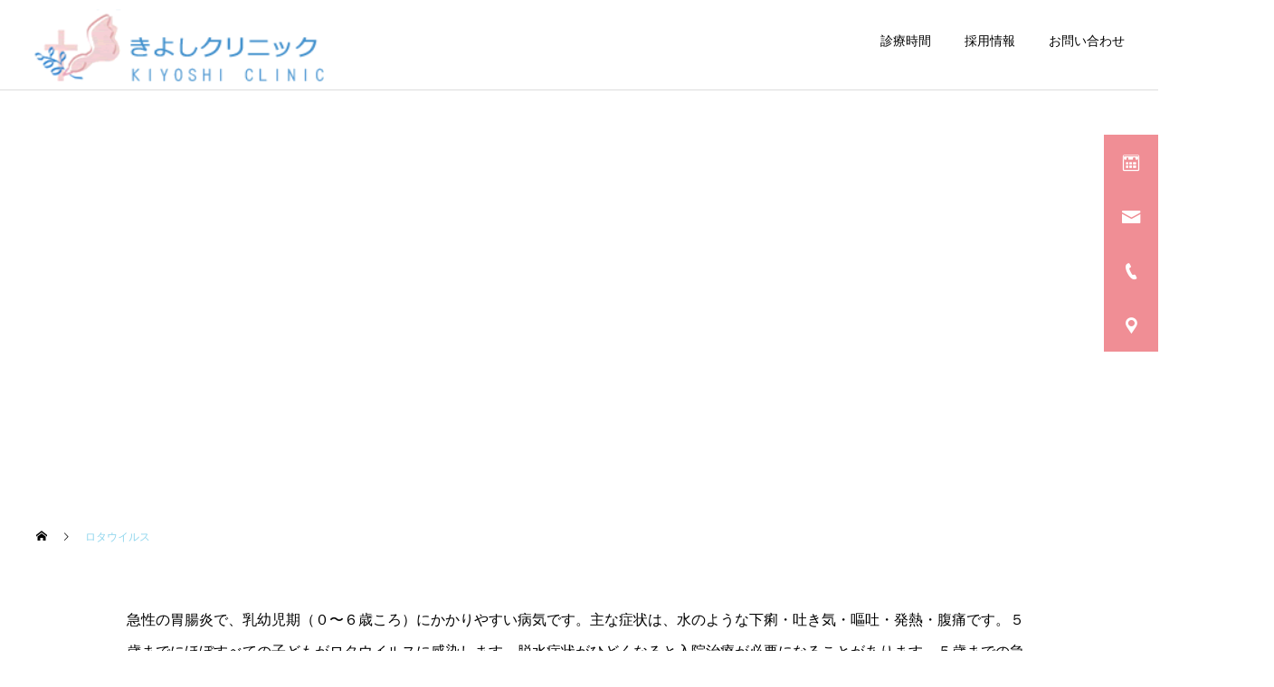

--- FILE ---
content_type: text/html; charset=UTF-8
request_url: https://kiyoshi-clinic.com/rota/
body_size: 11120
content:
<!DOCTYPE html>
<html class="pc" lang="ja"
	prefix="og: https://ogp.me/ns#" >
<head>
<!-- Global site tag (gtag.js) - Google Analytics -->
<script async src="https://www.googletagmanager.com/gtag/js?id=UA-46858787-1"></script>
<script>
  window.dataLayer = window.dataLayer || [];
  function gtag(){dataLayer.push(arguments);}
  gtag('js', new Date());

  gtag('config', 'UA-46858787-1');
</script>

<meta charset="UTF-8">
<!--[if IE]><meta http-equiv="X-UA-Compatible" content="IE=edge"><![endif]-->
<meta name="viewport" content="width=device-width">

<meta name="description" content="急性の胃腸炎で、乳幼児期（０〜６歳ころ）にかかりやすい病気です。主な症状は、水のような下痢・吐き気・嘔吐・発熱・腹痛です。５歳までにほぼすべての子どもがロタウイルスに感染します。脱水症状がひどくなると入院治療が必要になることがあります。">
<link rel="pingback" href="https://kiyoshi-clinic.com/xmlrpc.php">

		<!-- All in One SEO 4.1.8 -->
		<title>ロタウイルス - 兵庫県明石市大久保町の内科・麻酔科のきよしクリニック</title>
		<meta name="description" content="急性の胃腸炎で、乳幼児期（０〜６歳ころ）にかかりやすい病気です。主な症状は、水のような下痢・吐き気・嘔吐・発熱" />
		<meta name="robots" content="max-image-preview:large" />
		<link rel="canonical" href="https://kiyoshi-clinic.com/rota/" />
		<meta property="og:locale" content="ja_JP" />
		<meta property="og:site_name" content="兵庫県明石市大久保町の内科・麻酔科のきよしクリニック -" />
		<meta property="og:type" content="article" />
		<meta property="og:title" content="ロタウイルス - 兵庫県明石市大久保町の内科・麻酔科のきよしクリニック" />
		<meta property="og:description" content="急性の胃腸炎で、乳幼児期（０〜６歳ころ）にかかりやすい病気です。主な症状は、水のような下痢・吐き気・嘔吐・発熱" />
		<meta property="og:url" content="https://kiyoshi-clinic.com/rota/" />
		<meta property="article:published_time" content="2023-02-21T11:19:37+00:00" />
		<meta property="article:modified_time" content="2023-02-21T11:20:00+00:00" />
		<meta name="twitter:card" content="summary" />
		<meta name="twitter:title" content="ロタウイルス - 兵庫県明石市大久保町の内科・麻酔科のきよしクリニック" />
		<meta name="twitter:description" content="急性の胃腸炎で、乳幼児期（０〜６歳ころ）にかかりやすい病気です。主な症状は、水のような下痢・吐き気・嘔吐・発熱" />
		<script type="application/ld+json" class="aioseo-schema">
			{"@context":"https:\/\/schema.org","@graph":[{"@type":"WebSite","@id":"https:\/\/kiyoshi-clinic.com\/#website","url":"https:\/\/kiyoshi-clinic.com\/","name":"\u5175\u5eab\u770c\u660e\u77f3\u5e02\u5927\u4e45\u4fdd\u753a\u306e\u5185\u79d1\u30fb\u9ebb\u9154\u79d1\u306e\u304d\u3088\u3057\u30af\u30ea\u30cb\u30c3\u30af","inLanguage":"ja","publisher":{"@id":"https:\/\/kiyoshi-clinic.com\/#organization"}},{"@type":"Organization","@id":"https:\/\/kiyoshi-clinic.com\/#organization","name":"\u5175\u5eab\u770c\u660e\u77f3\u5e02\u5927\u4e45\u4fdd\u753a\u306e\u5185\u79d1\u30fb\u9ebb\u9154\u79d1\u306e\u304d\u3088\u3057\u30af\u30ea\u30cb\u30c3\u30af","url":"https:\/\/kiyoshi-clinic.com\/"},{"@type":"BreadcrumbList","@id":"https:\/\/kiyoshi-clinic.com\/rota\/#breadcrumblist","itemListElement":[{"@type":"ListItem","@id":"https:\/\/kiyoshi-clinic.com\/#listItem","position":1,"item":{"@type":"WebPage","@id":"https:\/\/kiyoshi-clinic.com\/","name":"\u30db\u30fc\u30e0","url":"https:\/\/kiyoshi-clinic.com\/"},"nextItem":"https:\/\/kiyoshi-clinic.com\/rota\/#listItem"},{"@type":"ListItem","@id":"https:\/\/kiyoshi-clinic.com\/rota\/#listItem","position":2,"item":{"@type":"WebPage","@id":"https:\/\/kiyoshi-clinic.com\/rota\/","name":"\u30ed\u30bf\u30a6\u30a4\u30eb\u30b9","description":"\u6025\u6027\u306e\u80c3\u8178\u708e\u3067\u3001\u4e73\u5e7c\u5150\u671f\uff08\uff10\u301c\uff16\u6b73\u3053\u308d\uff09\u306b\u304b\u304b\u308a\u3084\u3059\u3044\u75c5\u6c17\u3067\u3059\u3002\u4e3b\u306a\u75c7\u72b6\u306f\u3001\u6c34\u306e\u3088\u3046\u306a\u4e0b\u75e2\u30fb\u5410\u304d\u6c17\u30fb\u5614\u5410\u30fb\u767a\u71b1","url":"https:\/\/kiyoshi-clinic.com\/rota\/"},"previousItem":"https:\/\/kiyoshi-clinic.com\/#listItem"}]},{"@type":"WebPage","@id":"https:\/\/kiyoshi-clinic.com\/rota\/#webpage","url":"https:\/\/kiyoshi-clinic.com\/rota\/","name":"\u30ed\u30bf\u30a6\u30a4\u30eb\u30b9 - \u5175\u5eab\u770c\u660e\u77f3\u5e02\u5927\u4e45\u4fdd\u753a\u306e\u5185\u79d1\u30fb\u9ebb\u9154\u79d1\u306e\u304d\u3088\u3057\u30af\u30ea\u30cb\u30c3\u30af","description":"\u6025\u6027\u306e\u80c3\u8178\u708e\u3067\u3001\u4e73\u5e7c\u5150\u671f\uff08\uff10\u301c\uff16\u6b73\u3053\u308d\uff09\u306b\u304b\u304b\u308a\u3084\u3059\u3044\u75c5\u6c17\u3067\u3059\u3002\u4e3b\u306a\u75c7\u72b6\u306f\u3001\u6c34\u306e\u3088\u3046\u306a\u4e0b\u75e2\u30fb\u5410\u304d\u6c17\u30fb\u5614\u5410\u30fb\u767a\u71b1","inLanguage":"ja","isPartOf":{"@id":"https:\/\/kiyoshi-clinic.com\/#website"},"breadcrumb":{"@id":"https:\/\/kiyoshi-clinic.com\/rota\/#breadcrumblist"},"datePublished":"2023-02-21T11:19:37+09:00","dateModified":"2023-02-21T11:20:00+09:00"}]}
		</script>
		<!-- All in One SEO -->

<link rel='dns-prefetch' href='//use.fontawesome.com' />
<link rel="alternate" type="application/rss+xml" title="兵庫県明石市大久保町の内科・麻酔科のきよしクリニック &raquo; フィード" href="https://kiyoshi-clinic.com/feed/" />
<link rel="alternate" type="application/rss+xml" title="兵庫県明石市大久保町の内科・麻酔科のきよしクリニック &raquo; コメントフィード" href="https://kiyoshi-clinic.com/comments/feed/" />
<link rel="alternate" title="oEmbed (JSON)" type="application/json+oembed" href="https://kiyoshi-clinic.com/wp-json/oembed/1.0/embed?url=https%3A%2F%2Fkiyoshi-clinic.com%2Frota%2F" />
<link rel="alternate" title="oEmbed (XML)" type="text/xml+oembed" href="https://kiyoshi-clinic.com/wp-json/oembed/1.0/embed?url=https%3A%2F%2Fkiyoshi-clinic.com%2Frota%2F&#038;format=xml" />
<style id='wp-img-auto-sizes-contain-inline-css' type='text/css'>
img:is([sizes=auto i],[sizes^="auto," i]){contain-intrinsic-size:3000px 1500px}
/*# sourceURL=wp-img-auto-sizes-contain-inline-css */
</style>
<link rel='stylesheet' id='style-css' href='https://kiyoshi-clinic.com/wp-content/themes/cure/style.css?ver=1.4.2' type='text/css' media='all' />
<style id='wp-block-library-inline-css' type='text/css'>
:root{--wp-block-synced-color:#7a00df;--wp-block-synced-color--rgb:122,0,223;--wp-bound-block-color:var(--wp-block-synced-color);--wp-editor-canvas-background:#ddd;--wp-admin-theme-color:#007cba;--wp-admin-theme-color--rgb:0,124,186;--wp-admin-theme-color-darker-10:#006ba1;--wp-admin-theme-color-darker-10--rgb:0,107,160.5;--wp-admin-theme-color-darker-20:#005a87;--wp-admin-theme-color-darker-20--rgb:0,90,135;--wp-admin-border-width-focus:2px}@media (min-resolution:192dpi){:root{--wp-admin-border-width-focus:1.5px}}.wp-element-button{cursor:pointer}:root .has-very-light-gray-background-color{background-color:#eee}:root .has-very-dark-gray-background-color{background-color:#313131}:root .has-very-light-gray-color{color:#eee}:root .has-very-dark-gray-color{color:#313131}:root .has-vivid-green-cyan-to-vivid-cyan-blue-gradient-background{background:linear-gradient(135deg,#00d084,#0693e3)}:root .has-purple-crush-gradient-background{background:linear-gradient(135deg,#34e2e4,#4721fb 50%,#ab1dfe)}:root .has-hazy-dawn-gradient-background{background:linear-gradient(135deg,#faaca8,#dad0ec)}:root .has-subdued-olive-gradient-background{background:linear-gradient(135deg,#fafae1,#67a671)}:root .has-atomic-cream-gradient-background{background:linear-gradient(135deg,#fdd79a,#004a59)}:root .has-nightshade-gradient-background{background:linear-gradient(135deg,#330968,#31cdcf)}:root .has-midnight-gradient-background{background:linear-gradient(135deg,#020381,#2874fc)}:root{--wp--preset--font-size--normal:16px;--wp--preset--font-size--huge:42px}.has-regular-font-size{font-size:1em}.has-larger-font-size{font-size:2.625em}.has-normal-font-size{font-size:var(--wp--preset--font-size--normal)}.has-huge-font-size{font-size:var(--wp--preset--font-size--huge)}.has-text-align-center{text-align:center}.has-text-align-left{text-align:left}.has-text-align-right{text-align:right}.has-fit-text{white-space:nowrap!important}#end-resizable-editor-section{display:none}.aligncenter{clear:both}.items-justified-left{justify-content:flex-start}.items-justified-center{justify-content:center}.items-justified-right{justify-content:flex-end}.items-justified-space-between{justify-content:space-between}.screen-reader-text{border:0;clip-path:inset(50%);height:1px;margin:-1px;overflow:hidden;padding:0;position:absolute;width:1px;word-wrap:normal!important}.screen-reader-text:focus{background-color:#ddd;clip-path:none;color:#444;display:block;font-size:1em;height:auto;left:5px;line-height:normal;padding:15px 23px 14px;text-decoration:none;top:5px;width:auto;z-index:100000}html :where(.has-border-color){border-style:solid}html :where([style*=border-top-color]){border-top-style:solid}html :where([style*=border-right-color]){border-right-style:solid}html :where([style*=border-bottom-color]){border-bottom-style:solid}html :where([style*=border-left-color]){border-left-style:solid}html :where([style*=border-width]){border-style:solid}html :where([style*=border-top-width]){border-top-style:solid}html :where([style*=border-right-width]){border-right-style:solid}html :where([style*=border-bottom-width]){border-bottom-style:solid}html :where([style*=border-left-width]){border-left-style:solid}html :where(img[class*=wp-image-]){height:auto;max-width:100%}:where(figure){margin:0 0 1em}html :where(.is-position-sticky){--wp-admin--admin-bar--position-offset:var(--wp-admin--admin-bar--height,0px)}@media screen and (max-width:600px){html :where(.is-position-sticky){--wp-admin--admin-bar--position-offset:0px}}
/*wp_block_styles_on_demand_placeholder:69708ba269289*/
/*# sourceURL=wp-block-library-inline-css */
</style>
<style id='classic-theme-styles-inline-css' type='text/css'>
/*! This file is auto-generated */
.wp-block-button__link{color:#fff;background-color:#32373c;border-radius:9999px;box-shadow:none;text-decoration:none;padding:calc(.667em + 2px) calc(1.333em + 2px);font-size:1.125em}.wp-block-file__button{background:#32373c;color:#fff;text-decoration:none}
/*# sourceURL=/wp-includes/css/classic-themes.min.css */
</style>
<link rel='stylesheet' id='contact-form-7-css' href='https://kiyoshi-clinic.com/wp-content/plugins/contact-form-7/includes/css/styles.css?ver=5.5.6' type='text/css' media='all' />
<link rel='stylesheet' id='fancybox-css' href='https://kiyoshi-clinic.com/wp-content/plugins/easy-fancybox/fancybox/1.5.4/jquery.fancybox.min.css?ver=6.9' type='text/css' media='screen' />
<link rel='stylesheet' id='tablepress-default-css' href='https://kiyoshi-clinic.com/wp-content/tablepress-combined.min.css?ver=23' type='text/css' media='all' />
<link rel='stylesheet' id='font-awesome-official-css' href='https://use.fontawesome.com/releases/v6.2.0/css/all.css' type='text/css' media='all' integrity="sha384-SOnAn/m2fVJCwnbEYgD4xzrPtvsXdElhOVvR8ND1YjB5nhGNwwf7nBQlhfAwHAZC" crossorigin="anonymous" />
<link rel='stylesheet' id='font-awesome-official-v4shim-css' href='https://use.fontawesome.com/releases/v6.2.0/css/v4-shims.css' type='text/css' media='all' integrity="sha384-MAgG0MNwzSXBbmOw4KK9yjMrRaUNSCk3WoZPkzVC1rmhXzerY4gqk/BLNYtdOFCO" crossorigin="anonymous" />
<!--[if !IE]><!-->
<link rel='stylesheet' id='tablepress-responsive-css' href='https://kiyoshi-clinic.com/wp-content/plugins/tablepress-responsive-tables/tablepress-responsive.min.css?ver=1.1' type='text/css' media='all' />
<!--<![endif]-->
<script type="text/javascript" src="https://kiyoshi-clinic.com/wp-includes/js/jquery/jquery.min.js?ver=3.7.1" id="jquery-core-js"></script>
<script type="text/javascript" src="https://kiyoshi-clinic.com/wp-includes/js/jquery/jquery-migrate.min.js?ver=3.4.1" id="jquery-migrate-js"></script>
<link rel="https://api.w.org/" href="https://kiyoshi-clinic.com/wp-json/" /><link rel="alternate" title="JSON" type="application/json" href="https://kiyoshi-clinic.com/wp-json/wp/v2/pages/3671" /><link rel='shortlink' href='https://kiyoshi-clinic.com/?p=3671' />
<meta name="cdp-version" content="1.3.8" />
<link rel="stylesheet" href="https://kiyoshi-clinic.com/wp-content/themes/cure/css/design-plus.css?ver=1.4.2">
<link rel="stylesheet" href="https://kiyoshi-clinic.com/wp-content/themes/cure/css/sns-botton.css?ver=1.4.2">
<link rel="stylesheet" media="screen and (max-width:1251px)" href="https://kiyoshi-clinic.com/wp-content/themes/cure/css/responsive.css?ver=1.4.2">
<link rel="stylesheet" media="screen and (max-width:1251px)" href="https://kiyoshi-clinic.com/wp-content/themes/cure/css/footer-bar.css?ver=1.4.2">

<script src="https://kiyoshi-clinic.com/wp-content/themes/cure/js/jquery.easing.1.4.js?ver=1.4.2"></script>
<script src="https://kiyoshi-clinic.com/wp-content/themes/cure/js/jscript.js?ver=1.4.2"></script>
<script src="https://kiyoshi-clinic.com/wp-content/themes/cure/js/comment.js?ver=1.4.2"></script>

<link rel="stylesheet" href="https://kiyoshi-clinic.com/wp-content/themes/cure/js/simplebar.css?ver=1.4.2">
<script src="https://kiyoshi-clinic.com/wp-content/themes/cure/js/simplebar.min.js?ver=1.4.2"></script>


<script src="https://kiyoshi-clinic.com/wp-content/themes/cure/js/header_fix.js?ver=1.4.2"></script>
<script src="https://kiyoshi-clinic.com/wp-content/themes/cure/js/header_fix_mobile.js?ver=1.4.2"></script>



<style type="text/css">

body, input, textarea { font-family: Arial, "Hiragino Sans", "ヒラギノ角ゴ ProN", "Hiragino Kaku Gothic ProN", "游ゴシック", YuGothic, "メイリオ", Meiryo, sans-serif; }

.rich_font, .p-vertical { font-family: Arial, "Hiragino Sans", "ヒラギノ角ゴ ProN", "Hiragino Kaku Gothic ProN", "游ゴシック", YuGothic, "メイリオ", Meiryo, sans-serif; font-weight:500; }

.rich_font_type1 { font-family: Arial, "Hiragino Kaku Gothic ProN", "ヒラギノ角ゴ ProN W3", "メイリオ", Meiryo, sans-serif; }
.rich_font_type2 { font-family: Arial, "Hiragino Sans", "ヒラギノ角ゴ ProN", "Hiragino Kaku Gothic ProN", "游ゴシック", YuGothic, "メイリオ", Meiryo, sans-serif; font-weight:500; }
.rich_font_type3 { font-family: "Times New Roman" , "游明朝" , "Yu Mincho" , "游明朝体" , "YuMincho" , "ヒラギノ明朝 Pro W3" , "Hiragino Mincho Pro" , "HiraMinProN-W3" , "HGS明朝E" , "ＭＳ Ｐ明朝" , "MS PMincho" , serif; font-weight:500; }


#header { background:#ffffff; }
body.home #header.active { background:#ffffff; }
#side_button a { background:#f08e95; }
#side_button a:hover { background:#38a9ca; }
#side_button .num1:before { color:#ffffff; }
#side_button .num2:before { color:#ffffff; }
#side_button .num3:before { color:#ffffff; }
#side_button .num4:before { color:#ffffff; }
body.home #header_logo .logo a, body.home #global_menu > ul > li > a { color:#000000; }
body.home #header_logo .logo a:hover, body.home #global_menu > ul > li > a:hover, #global_menu > ul > li.active > a, #global_menu > ul > li.active_button > a { color:#8ed5ed !important; }
body.home #header.active #header_logo .logo a, #global_menu > ul > li > a, body.home #header.active #global_menu > ul > li > a { color:#000000; }
#global_menu ul ul a { color:#ffffff; background:#00edd9; }
#global_menu ul ul a:hover { background:#e58ed4; }
body.home #menu_button span { background:#000000; }
#menu_button span { background:#000; }
#menu_button:hover span { background:#8ed5ed !important; }
#drawer_menu { background:#ffffff; }
#mobile_menu a, .mobile #lang_button a { color:#0a0a0a; background:#ffffff; border-bottom:1px solid #c1c1c1; }
#mobile_menu li li a { color:#0c0c0c; background:#ffffff; }
#mobile_menu a:hover, #drawer_menu .close_button:hover, #mobile_menu .child_menu_button:hover, .mobile #lang_button a:hover { color:#686868; background:#00f2e6; }
#mobile_menu li li a:hover { color:#666666; }
.megamenu_service_list { background:#5acee8; }
.megamenu_service_list .headline { font-size:16px; }
.megamenu_service_list .title { font-size:14px; }
.megamenu_blog_list { background:#00dce0; }
.megamenu_blog_list .title { font-size:14px; }
#footer_banner .title { font-size:16px; }
#footer .service_list, #footer .service_list a { color:#ffffff; }
#footer_contact .link_button a { color:#ffffff; background:#f08e95; }
#footer_contact .link_button a:hover { color:#ffffff; background:#22b7e8; }
#footer_tel .tel_number .icon:before { color:#00a8c8; }
#footer_schedule { font-size:16px; border-color:#f2b0c8; }
#footer_schedule td { border-color:#f2b0c8; color:#000000; }
.footer_info { font-size:16px; }
#return_top a:before { color:#ffffff; }
#return_top a { background:#eaabcb; }
#return_top a:hover { background:#90f4bb; }
@media screen and (max-width:750px) {
  #footer_banner .title { font-size:12px; }
  .footer_info { font-size:14px; }
  #footer_schedule { font-size:12px; }
}

.author_profile a.avatar img, .animate_image img, .animate_background .image, #recipe_archive .blur_image {
  width:100%; height:auto;
  -webkit-transition: transform  0.75s ease;
  transition: transform  0.75s ease;
}
.author_profile a.avatar:hover img, .animate_image:hover img, .animate_background:hover .image, #recipe_archive a:hover .blur_image {
  -webkit-transform: scale(1.2);
  transform: scale(1.2);
}



a { color:#000; }

a:hover, #header_logo a:hover, #global_menu > ul > li.current-menu-item > a, .megamenu_blog_list a:hover .title, #footer a:hover, #footer_social_link li a:hover:before, #bread_crumb a:hover, #bread_crumb li.home a:hover:after, #bread_crumb, #bread_crumb li.last, #next_prev_post a:hover,
.megamenu_blog_slider a:hover , .megamenu_blog_slider .category a:hover, .megamenu_blog_slider_wrap .carousel_arrow:hover:before, .megamenu_menu_list .carousel_arrow:hover:before, .single_copy_title_url_btn:hover,
.p-dropdown__list li a:hover, .p-dropdown__title:hover, .p-dropdown__title:hover:after, .p-dropdown__title:hover:after, .p-dropdown__list li a:hover, .p-dropdown__list .child_menu_button:hover, .tcdw_search_box_widget .search_area .search_button:hover:before,
#index_news a .date, #index_news_slider a:hover .title, .tcd_category_list a:hover, .tcd_category_list .child_menu_button:hover, .styled_post_list1 a:hover .title,
#post_title_area .post_meta a:hover, #single_author_title_area .author_link li a:hover:before, .author_profile a:hover, .author_profile .author_link li a:hover:before, #post_meta_bottom a:hover, .cardlink_title a:hover, .comment a:hover, .comment_form_wrapper a:hover, #searchform .submit_button:hover:before
  { color: #8ed5ed; }

#comment_tab li.active a, #submit_comment:hover, #cancel_comment_reply a:hover, #wp-calendar #prev a:hover, #wp-calendar #next a:hover, #wp-calendar td a:hover,
#post_pagination p, #post_pagination a:hover, #p_readmore .button:hover, .page_navi a:hover, .page_navi span.current, #post_pagination a:hover,.c-pw__btn:hover, #post_pagination a:hover, #comment_tab li a:hover,
.post_slider_widget .slick-dots button:hover::before, .post_slider_widget .slick-dots .slick-active button::before
  { background-color: #8ed5ed; }

.widget_headline, #comment_textarea textarea:focus, .c-pw__box-input:focus, .page_navi a:hover, .page_navi span.current, #post_pagination p, #post_pagination a:hover
  { border-color: #8ed5ed; }

.post_content a { color:#000000; }
.post_content a:hover { color:#f7c5ea; }
.cat_id_1 a { color:#ffffff !important; background:#02a8c6 !important; }
.cat_id_1 a:hover { color:#ffffff !important; background:#007a96 !important; }
.cat_id_2 a { color:#ffffff !important; background:#02a8c6 !important; }
.cat_id_2 a:hover { color:#ffffff !important; background:#007a96 !important; }
.styled_h2 {
  font-size:22px !important; text-align:left; color:#000000;   border-top:1px solid #222222;
  border-bottom:1px solid #222222;
  border-left:0px solid #222222;
  border-right:0px solid #222222;
  padding:30px 0px 30px 0px !important;
  margin:0px 0px 30px !important;
}
.styled_h3 {
  font-size:20px !important; text-align:left; color:#000000;   border-top:2px solid #222222;
  border-bottom:1px solid #dddddd;
  border-left:0px solid #dddddd;
  border-right:0px solid #dddddd;
  padding:30px 0px 30px 20px !important;
  margin:0px 0px 30px !important;
}
.styled_h4 {
  font-size:18px !important; text-align:left; color:#000000;   border-top:0px solid #dddddd;
  border-bottom:0px solid #dddddd;
  border-left:2px solid #222222;
  border-right:0px solid #dddddd;
  padding:10px 0px 10px 15px !important;
  margin:0px 0px 30px !important;
}
.styled_h5 {
  font-size:16px !important; text-align:left; color:#000000;   border-top:0px solid #dddddd;
  border-bottom:0px solid #dddddd;
  border-left:0px solid #dddddd;
  border-right:0px solid #dddddd;
  padding:15px 15px 15px 15px !important;
  margin:0px 0px 30px !important;
}
.q_custom_button1 { background: #535353; color: #ffffff !important; border-color: #535353 !important; }
.q_custom_button1:hover, .q_custom_button1:focus { background: #7d7d7d; color: #ffffff !important; border-color: #7d7d7d !important; }
.q_custom_button2 { background: #535353; color: #ffffff !important; border-color: #535353 !important; }
.q_custom_button2:hover, .q_custom_button2:focus { background: #7d7d7d; color: #ffffff !important; border-color: #7d7d7d !important; }
.q_custom_button3 { background: #535353; color: #ffffff !important; border-color: #535353 !important; }
.q_custom_button3:hover, .q_custom_button3:focus { background: #7d7d7d; color: #ffffff !important; border-color: #7d7d7d !important; }
.speech_balloon_left1 .speach_balloon_text { background-color: #ffdfdf; border-color: #ffdfdf; color: #000000 }
.speech_balloon_left1 .speach_balloon_text::before { border-right-color: #ffdfdf }
.speech_balloon_left1 .speach_balloon_text::after { border-right-color: #ffdfdf }
.speech_balloon_left2 .speach_balloon_text { background-color: #ffffff; border-color: #ff5353; color: #000000 }
.speech_balloon_left2 .speach_balloon_text::before { border-right-color: #ff5353 }
.speech_balloon_left2 .speach_balloon_text::after { border-right-color: #ffffff }
.speech_balloon_right1 .speach_balloon_text { background-color: #ccf4ff; border-color: #ccf4ff; color: #000000 }
.speech_balloon_right1 .speach_balloon_text::before { border-left-color: #ccf4ff }
.speech_balloon_right1 .speach_balloon_text::after { border-left-color: #ccf4ff }
.speech_balloon_right2 .speach_balloon_text { background-color: #ffffff; border-color: #0789b5; color: #000000 }
.speech_balloon_right2 .speach_balloon_text::before { border-left-color: #0789b5 }
.speech_balloon_right2 .speach_balloon_text::after { border-left-color: #ffffff }
.qt_google_map .pb_googlemap_custom-overlay-inner { background:#f08e95; color:#ffffff; }
.qt_google_map .pb_googlemap_custom-overlay-inner::after { border-color:#f08e95 transparent transparent transparent; }
</style>

<style id="current-page-style" type="text/css">
#page_header .title { font-size:28px; color:#ffffff; }
#page_header .sub_title { font-size:16px; color:#ffffff; background:#00a7ce; }
#main_contents { font-size:16px; }
@media screen and (max-width:750px) {
  #page_header .title { font-size:18px; }
  #page_header .sub_title { font-size:14px; }
  #main_contents { font-size:14px; }
}
#site_loader_overlay.active #site_loader_animation {
  opacity:0;
  -webkit-transition: all 1.0s cubic-bezier(0.22, 1, 0.36, 1) 0s; transition: all 1.0s cubic-bezier(0.22, 1, 0.36, 1) 0s;
}
</style>

<script type="text/javascript">
jQuery(document).ready(function($){

  $('.megamenu_blog_slider').slick({
    infinite: true,
    dots: false,
    arrows: false,
    slidesToShow: 4,
    slidesToScroll: 1,
    swipeToSlide: true,
    touchThreshold: 20,
    adaptiveHeight: false,
    pauseOnHover: true,
    autoplay: false,
    fade: false,
    easing: 'easeOutExpo',
    speed: 700,
    autoplaySpeed: 5000
  });
  $('.megamenu_blog_list .prev_item').on('click', function() {
    $(this).closest('.megamenu_blog_list').find('.megamenu_blog_slider').slick('slickPrev');
  });
  $('.megamenu_blog_list .next_item').on('click', function() {
    $(this).closest('.megamenu_blog_list').find('.megamenu_blog_slider').slick('slickNext');
  });

});
</script>
<script type="text/javascript">
jQuery(document).ready(function($){
  var side_button_width = $("#side_button").width();
  $("#side_button").css('width',side_button_width + 'px').css('left','calc(100% - 60px)').css('opacity','1');
  $("#side_button").hover(function(){
     $(this).css('left','calc(100% - ' + side_button_width + 'px)');
  }, function(){
     $(this).css('left','calc(100% - 60px)');
  });

  var side_button_height = $("#side_button").height();
  var header_message_height = $('#header_message').innerHeight();
  if ($('#header_message').css('display') == 'none') {
    var header_message_height = '';
  }
  var winW = $(window).width();
  if( winW > 1251 ){
    $("#side_button").css('top', header_message_height + 149 + 'px');
  } else {
    $("#side_button").css('top', header_message_height + 157 + 'px');
  }
  $(window).on('resize', function(){
    var winW = $(window).width();
    if( winW > 1251 ){
      $("#side_button").css('top', header_message_height + 149 + 'px');
    } else {
      $("#side_button").css('top', header_message_height + 157 + 'px');
    }
  });
  var side_button_position = $('#side_button').offset();
  $(window).scroll(function () {
    if($(window).scrollTop() > side_button_position.top - 150) {
      $("#side_button").addClass('fixed');
    } else {
      $("#side_button").removeClass('fixed');
    }
  });

});
</script>
		<style type="text/css" id="wp-custom-css">
			/*#header_slider .item1 .catch::after {
	content: '';
    background: url(https://kiyoshi-clinic.com/wp-content/uploads/2022/08/sobani.png) no-repeat;
    background-size: contain;
    width: 40%;
    height: 25vw;
    margin: 20px auto 0;
    display: block;
    position: relative;
}
@media screen and (max-width: 500px) {
	#header_slider .item1 .catch::after {
		width: 100%;
    height: 50vw;
	}
}*/
/* .news-loop + .link_button a,
.top_info + .link_button a */
.link_button a{ 
	color: #ffffff;
    background: #22b7e8;
}
.news-loop + .link_button a:hover,
.top_info + .link_button a:hover {
	color: #ffffff;
	background:#f08e95;
}		</style>
		</head>
<body id="body" class="wp-singular page-template-default page page-id-3671 wp-theme-cure page_header_width_type1 use_header_fix use_mobile_header_fix">


<div id="container">

 
 <header id="header">
    <div id="header_logo">
   <div class="logo">
 <a href="https://kiyoshi-clinic.com/" title="兵庫県明石市大久保町の内科・麻酔科のきよしクリニック">
    <img class="pc_logo_image type1" src="https://kiyoshi-clinic.com/wp-content/uploads/2021/11/logo.png?1768983458" alt="兵庫県明石市大久保町の内科・麻酔科のきよしクリニック" title="兵庫県明石市大久保町の内科・麻酔科のきよしクリニック" width="321" height="82" />
  <img class="pc_logo_image type2" src="https://kiyoshi-clinic.com/wp-content/uploads/2021/11/logo.png?1768983458" alt="兵庫県明石市大久保町の内科・麻酔科のきよしクリニック" title="兵庫県明石市大久保町の内科・麻酔科のきよしクリニック" width="321" height="82" />      <img class="mobile_logo_image type1" src="https://kiyoshi-clinic.com/wp-content/uploads/2021/11/logo.png?1768983458" alt="兵庫県明石市大久保町の内科・麻酔科のきよしクリニック" title="兵庫県明石市大久保町の内科・麻酔科のきよしクリニック" width="321" height="82" />
  <img class="mobile_logo_image type2" src="https://kiyoshi-clinic.com/wp-content/uploads/2021/11/logo.png?1768983458" alt="兵庫県明石市大久保町の内科・麻酔科のきよしクリニック" title="兵庫県明石市大久保町の内科・麻酔科のきよしクリニック" width="321" height="82" />   </a>
</div>

  </div>
      <a id="menu_button" href="#"><span></span><span></span><span></span></a>
  <nav id="global_menu">
   <ul id="menu-main" class="menu"><li id="menu-item-272" class="menu-item menu-item-type-post_type menu-item-object-page menu-item-272 "><a href="https://kiyoshi-clinic.com/consultation-time/">診療時間</a></li>
<li id="menu-item-2731" class="menu-item menu-item-type-taxonomy menu-item-object-category menu-item-2731 "><a href="https://kiyoshi-clinic.com/category/recruit/">採用情報</a></li>
<li id="menu-item-87" class="menu-item menu-item-type-post_type menu-item-object-page menu-item-87 "><a href="https://kiyoshi-clinic.com/inquiry/"><img src="https://kiyoshi-clinic.com/wp-content/uploads/2023/03/mail.png" alt="お問い合わせ"><span>お問い合わせ</span></a></li>
</ul>  </nav>
     </header>

  <div id="side_button" class="right">
    <div class="item num1 side_button_icon_calendar"><a href="/consultation-time/" >診療時間</a></div>
    <div class="item num2 side_button_icon_mail"><a href="/inquiry/" >お問い合わせ</a></div>
    <div class="item num3 side_button_icon_tel"><a href="tel:078-936-0317">電話番号</a></div>
    <div class="item num4 side_button_icon_map"><a href="/#cb_content_6" >アクセスMAP</a></div>
   </div>
 
 <div id="page_header"  style="width:1200px; ">
 <div id="page_header_inner" style="width:1000px;">
    <h1 class="title rich_font_type3 ">ロタウイルス</h1>
     </div>
 </div>

<div id="bread_crumb" style="width:1200px;">
 <ul class="clearfix" itemscope itemtype="http://schema.org/BreadcrumbList">
 <li itemprop="itemListElement" itemscope itemtype="http://schema.org/ListItem" class="home"><a itemprop="item" href="https://kiyoshi-clinic.com/"><span itemprop="name">ホーム</span></a><meta itemprop="position" content="1"></li>
 <li class="last" itemprop="itemListElement" itemscope itemtype="http://schema.org/ListItem"><span itemprop="name">ロタウイルス</span><meta itemprop="position" content="3"></li>
 </ul>
</div>

<div id="main_contents" style="width:1000px;">

 
 <article id="page_content">

    <div class="post_content clearfix">

   <p>急性の胃腸炎で、乳幼児期（０〜６歳ころ）にかかりやすい病気です。主な症状は、水のような下痢・吐き気・嘔吐・発熱・腹痛です。５歳までにほぼすべての子どもがロタウイルスに感染します。脱水症状がひどくなると入院治療が必要になることがあります。５歳までの急性胃腸炎の入院患者のうち、４０〜５０%前後はロタウイルスが原因です。</p>
<p>重症胃腸炎を予防するため、令和２年１０月１日からロタウイルス感染症の予防接種が定期接種になりました（生後14週6日まで）。</p>
<p>ワクチン接種で、ロタウイルス胃腸炎による入院患者を約７０〜９０%減らすことができます。</p>

  </div>

 </article><!-- END #page_content -->

 
</div><!-- END #main_contents -->


  <footer id="footer">

  <div id="footer_top">

   
   <div id="footer_inner">

    
        <div id="footer_data" class="position_type1 ">

          <div class="item left position_type1">
            <div class="sub_item" id="footer_contact">
       <div class="sub_item_inner">
                <h3 class="headline rich_font">WEB予約はこちら</h3>
                <div class="link_button">
         <a href="https://ssc8.doctorqube.com/kiyoshi-clinic/" target="_blank">WEB予約</a>
        </div>
       </div>
      </div>
                  <div class="sub_item" id="footer_tel">
              <h3 class="headline rich_font">お電話はこちら</h3>
              <div class="number_area">
                <a href="tel:078-936-0317"><p class="tel_number"><span class="icon"></span><span class="number">078-936-0317</span></p></a>
                        <p class="tel_desc">受付：9:00-18:00（日・祝休診）</p>
               </div>
      </div>
      		 
		<div class="sub_item" id="footer_tel2">
              <h3 class="headline rich_font"><img src="https://kiyoshi-clinic.com/wp-content/themes/cure/img/common/nishihoumon_clinic.jpeg" alt="西訪問クリニック"></h3>
              <div class="number_area">
				  <h3 class="rich_font">西訪問クリニックへのお電話はこちら</h3>
                <a href="tel:079-431-4976"><p class="tel_number"><span class="icon"></span><span class="number">079-431-4976</span></p></a>
                        <p class="tel_desc">受付：9:00-18:00（日・祝休診）</p>
               </div>
		</div>
		 
     </div><!-- END .item left -->
     
          <div class="item right">
         <img src="/wp-content/uploads/2024/03/jikan.png" alt="スケジュール" style="width:100%;height:auto;">
     </div><!-- END .item right -->
     
    </div>
    
   </div><!-- END #footer_inner -->

      <div id="footer_overlay" style="background:rgba(0,0,0,0.1);"></div>
   
      <div class="footer_bg_image " style="background:url(https://kiyoshi-clinic.com/wp-content/uploads/2021/11/AdobeStock_114658286.jpg) no-repeat center center; background-size:cover;"></div>
      
  </div><!-- END #footer_top -->

  <div id="footer_bottom">

      <div id="footer_logo">
    
<h3 class="logo">
 <a href="https://kiyoshi-clinic.com/" title="兵庫県明石市大久保町の内科・麻酔科のきよしクリニック">
    <img class="pc_logo_image" src="https://kiyoshi-clinic.com/wp-content/uploads/2021/11/logo.png?1768983458" alt="兵庫県明石市大久保町の内科・麻酔科のきよしクリニック" title="兵庫県明石市大久保町の内科・麻酔科のきよしクリニック" width="321" height="82" />
      <img class="mobile_logo_image" src="https://kiyoshi-clinic.com/wp-content/uploads/2021/11/logo.png?1768983458" alt="兵庫県明石市大久保町の内科・麻酔科のきよしクリニック" title="兵庫県明石市大久保町の内科・麻酔科のきよしクリニック" width="321" height="82" />
   </a>
</h3>

   </div>
   
      <p class="footer_info">〒 674-0051　兵庫県明石市大久保町大窪249</p>
   
   
  </div><!-- END #footer_bottom -->

      <div id="footer_menu" class="footer_menu" style="background:#f5f5f5;">
   <ul id="menu-main-1" class="menu"><li class="menu-item menu-item-type-post_type menu-item-object-page menu-item-272 "><a href="https://kiyoshi-clinic.com/consultation-time/">診療時間</a></li>
<li class="menu-item menu-item-type-taxonomy menu-item-object-category menu-item-2731 "><a href="https://kiyoshi-clinic.com/category/recruit/">採用情報</a></li>
<li class="menu-item menu-item-type-post_type menu-item-object-page menu-item-87 "><a href="https://kiyoshi-clinic.com/inquiry/"><img src="https://kiyoshi-clinic.com/wp-content/uploads/2023/03/mail.png" alt="お問い合わせ"><span>お問い合わせ</span></a></li>
</ul>  </div>
  	 <p style="background:#f5f5f5; text-align:center;"><b>「医療情報取得加算」について</b></p><p style="background:#f5f5f5; text-align:center;">当院は「医療情報取得加算」について</p><p style="background:#f5f5f5; text-align:center;">下記を行っております。</p><p style="background:#f5f5f5; text-align:center;">オンライン資格確認を行う体制を</p><p style="background:#f5f5f5; text-align:center;">有しております。</p><p style="background:#f5f5f5; text-align:center;">当該保険医療機関を受診した患者に対し、</p><p style="background:#f5f5f5; text-align:center;">受診歴、薬剤情報、特定健診情報、</p><p style="background:#f5f5f5; text-align:center;">その他必要な診療情報を</p><p style="background:#f5f5f5; text-align:center;">取得・活用して診療を行います。</p>
  <p id="copyright" style="background:#60e5e3; color:#ffffff;">Copyright © 2021 KIYOSHI CLINIC</p>

 </footer>

 
 <div id="return_top">
  <a href="#body"><span></span></a>
 </div>

 
</div><!-- #container -->

<div class="btn_nav_wrap">
	<ul>
		<li><a href="/"><img src="https://kiyoshi-clinic.com/wp-content/themes/cure/img/common/smp_home_w.png" alt="HOME"></a></li>
		<li><a href="/#service-list"><img src="https://kiyoshi-clinic.com/wp-content/themes/cure/img/common/smp_info_w.png" alt="ご案内"></a></li>
		<li><a href="tel:078-936-0317"><img src="https://kiyoshi-clinic.com/wp-content/themes/cure/img/common/smp_tel_w.png" alt="電話"></a></li>
		<li><a href="https://goo.gl/maps/D1y5FRYFqrANi5uP9" target="_blank"><img src="https://kiyoshi-clinic.com/wp-content/themes/cure/img/common/smp_access_w.png" alt="アクセス"></a></li>
		<!--li><a href="#" id="menu_button"><img src="https://kiyoshi-clinic.com/wp-content/themes/cure/img/common/smp_menu_w.png" alt="メニュー"></a></li-->
	</ul>
</div>

<div id="drawer_menu">
 <nav>
  <ul id="mobile_menu" class="menu"><li class="menu-item menu-item-type-post_type menu-item-object-page menu-item-272 "><a href="https://kiyoshi-clinic.com/consultation-time/">診療時間</a></li>
<li class="menu-item menu-item-type-taxonomy menu-item-object-category menu-item-2731 "><a href="https://kiyoshi-clinic.com/category/recruit/">採用情報</a></li>
<li class="menu-item menu-item-type-post_type menu-item-object-page menu-item-87 "><a href="https://kiyoshi-clinic.com/inquiry/"><img src="https://kiyoshi-clinic.com/wp-content/uploads/2023/03/mail.png" alt="お問い合わせ"><span>お問い合わせ</span></a></li>
</ul> </nav>
 <div id="mobile_banner">
   </div><!-- END #header_mobile_banner -->
</div>

<script>


jQuery(document).ready(function($){

  $('#page_header').addClass('animate');

});
</script>


<script type="speculationrules">
{"prefetch":[{"source":"document","where":{"and":[{"href_matches":"/*"},{"not":{"href_matches":["/wp-*.php","/wp-admin/*","/wp-content/uploads/*","/wp-content/*","/wp-content/plugins/*","/wp-content/themes/cure/*","/*\\?(.+)"]}},{"not":{"selector_matches":"a[rel~=\"nofollow\"]"}},{"not":{"selector_matches":".no-prefetch, .no-prefetch a"}}]},"eagerness":"conservative"}]}
</script>
<script type="text/javascript" src="https://kiyoshi-clinic.com/wp-includes/js/comment-reply.min.js?ver=6.9" id="comment-reply-js" async="async" data-wp-strategy="async" fetchpriority="low"></script>
<script type="text/javascript" src="https://kiyoshi-clinic.com/wp-includes/js/dist/vendor/wp-polyfill.min.js?ver=3.15.0" id="wp-polyfill-js"></script>
<script type="text/javascript" id="contact-form-7-js-extra">
/* <![CDATA[ */
var wpcf7 = {"api":{"root":"https://kiyoshi-clinic.com/wp-json/","namespace":"contact-form-7/v1"}};
//# sourceURL=contact-form-7-js-extra
/* ]]> */
</script>
<script type="text/javascript" src="https://kiyoshi-clinic.com/wp-content/plugins/contact-form-7/includes/js/index.js?ver=5.5.6" id="contact-form-7-js"></script>
<script type="text/javascript" src="https://kiyoshi-clinic.com/wp-content/plugins/easy-fancybox/fancybox/1.5.4/jquery.fancybox.min.js?ver=6.9" id="jquery-fancybox-js"></script>
<script type="text/javascript" id="jquery-fancybox-js-after">
/* <![CDATA[ */
var fb_timeout, fb_opts={'overlayShow':true,'hideOnOverlayClick':true,'showCloseButton':true,'margin':20,'enableEscapeButton':true,'autoScale':true };
if(typeof easy_fancybox_handler==='undefined'){
var easy_fancybox_handler=function(){
jQuery([".nolightbox","a.wp-block-fileesc_html__button","a.pin-it-button","a[href*='pinterest.com\/pin\/create']","a[href*='facebook.com\/share']","a[href*='twitter.com\/share']"].join(',')).addClass('nofancybox');
jQuery('a.fancybox-close').on('click',function(e){e.preventDefault();jQuery.fancybox.close()});
/* IMG */
var fb_IMG_select=jQuery('a[href*=".jpg" i]:not(.nofancybox,li.nofancybox>a),area[href*=".jpg" i]:not(.nofancybox),a[href*=".png" i]:not(.nofancybox,li.nofancybox>a),area[href*=".png" i]:not(.nofancybox),a[href*=".webp" i]:not(.nofancybox,li.nofancybox>a),area[href*=".webp" i]:not(.nofancybox)');
fb_IMG_select.addClass('fancybox image');
var fb_IMG_sections=jQuery('.gallery,.wp-block-gallery,.tiled-gallery,.wp-block-jetpack-tiled-gallery');
fb_IMG_sections.each(function(){jQuery(this).find(fb_IMG_select).attr('rel','gallery-'+fb_IMG_sections.index(this));});
jQuery('a.fancybox,area.fancybox,.fancybox>a').each(function(){jQuery(this).fancybox(jQuery.extend(true,{},fb_opts,{'transitionIn':'elastic','transitionOut':'elastic','opacity':false,'hideOnContentClick':false,'titleShow':true,'titlePosition':'over','titleFromAlt':true,'showNavArrows':true,'enableKeyboardNav':true,'cyclic':false}))});
};};
var easy_fancybox_auto=function(){setTimeout(function(){jQuery('a#fancybox-auto,#fancybox-auto>a').first().trigger('click')},1000);};
jQuery(easy_fancybox_handler);jQuery(document).on('post-load',easy_fancybox_handler);
jQuery(easy_fancybox_auto);
//# sourceURL=jquery-fancybox-js-after
/* ]]> */
</script>
<script type="text/javascript" src="https://kiyoshi-clinic.com/wp-content/plugins/easy-fancybox/vendor/jquery.easing.min.js?ver=1.4.1" id="jquery-easing-js"></script>
<script type="text/javascript" src="https://kiyoshi-clinic.com/wp-content/plugins/easy-fancybox/vendor/jquery.mousewheel.min.js?ver=3.1.13" id="jquery-mousewheel-js"></script>
<script type="text/javascript" src="https://kiyoshi-clinic.com/wp-content/themes/cure/js/slick.min.js?ver=1.0.0" id="slick-script-js"></script>
</body>
</html>